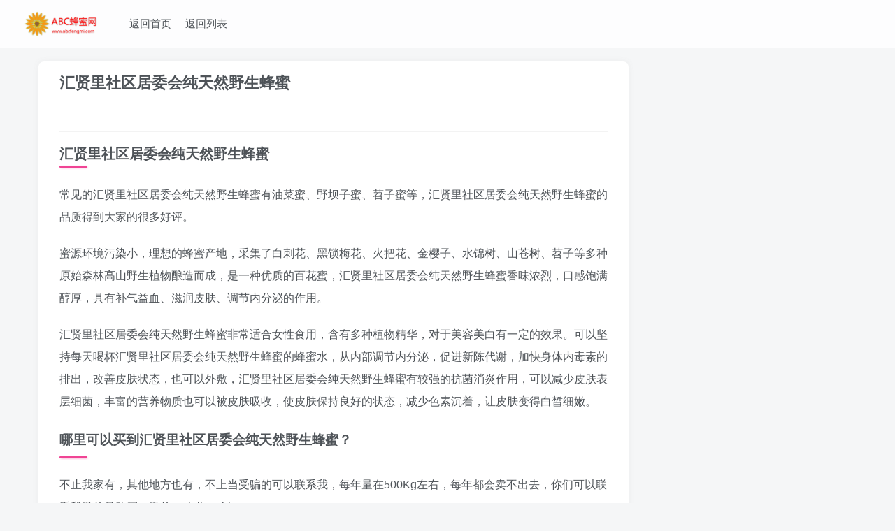

--- FILE ---
content_type: text/html; charset=UTF-8
request_url: https://www.abcfengmi.com/seo/%E6%B1%87%E8%B4%A4%E9%87%8C%E7%A4%BE%E5%8C%BA%E5%B1%85%E5%A7%94%E4%BC%9A%E7%BA%AF%E5%A4%A9%E7%84%B6%E9%87%8E%E7%94%9F%E8%9C%82%E8%9C%9C.html
body_size: 198585
content:
<!DOCTYPE html>
<html>
 <head>
  <meta charset="utf-8" /> 
  <meta http-equiv="X-UA-Compatible" content="IE=edge,chrome=1" /> 
  <meta name="viewport" content="width=device-width, initial-scale=1.0, user-scalable=0, minimum-scale=1.0, maximum-scale=0.0" /> 
  <meta http-equiv="”Cache-Control”" content="”no-transform”" /> 
  <meta http-equiv="”Cache-Control”" content="”no-siteapp”" /> 
  <title>汇贤里社区居委会纯天然野生蜂蜜</title>
  <meta name="keywords" content="汇贤里社区居委会纯天然野生蜂蜜,野生土蜂蜜,蜂蜜,蜂蜜好,蜂蜜柚子茶,蜂蜜水,小蜂子蜜,什么蜂蜜好,哪里买蜂蜜,真蜂蜜" /> 
  <meta name="description" content="汇贤里社区居委会纯天然野生蜂蜜" /> 
  <style>:root{--sf-img-6:url("[data-uri]")}:root{--wp-admin-theme-color:#007cba;--wp-admin-theme-color-darker-10:#006ba1;--wp-admin-theme-color-darker-20:#005a87}@supports (-webkit-overflow-scrolling:touch){.wp-block-cover-image.has-parallax,.wp-block-cover.has-parallax{background-attachment:scroll}}@supports ((position:-webkit-sticky) or (position:sticky)){.wp-block-cover-image:after,.wp-block-cover:after{content:none}}@supports ((position:-webkit-sticky) or (position:sticky)){.blocks-gallery-grid .blocks-gallery-image figure,.blocks-gallery-grid .blocks-gallery-item figure,.wp-block-gallery .blocks-gallery-image figure,.wp-block-gallery .blocks-gallery-item figure{display:flex;align-items:flex-end;justify-content:flex-start}}@supports ((position:-webkit-sticky) or (position:sticky)){.blocks-gallery-grid .blocks-gallery-image img,.blocks-gallery-grid .blocks-gallery-item img,.wp-block-gallery .blocks-gallery-image img,.wp-block-gallery .blocks-gallery-item img{width:auto}}@supports ((position:-webkit-sticky) or (position:sticky)){.blocks-gallery-grid.is-cropped .blocks-gallery-image a,.blocks-gallery-grid.is-cropped .blocks-gallery-image img,.blocks-gallery-grid.is-cropped .blocks-gallery-item a,.blocks-gallery-grid.is-cropped .blocks-gallery-item img,.wp-block-gallery.is-cropped .blocks-gallery-image a,.wp-block-gallery.is-cropped .blocks-gallery-image img,.wp-block-gallery.is-cropped .blocks-gallery-item a,.wp-block-gallery.is-cropped .blocks-gallery-item img{height:100%;flex:1;object-fit:cover}}@supports ((-webkit-mask-image:none) or (mask-image:none)) or (-webkit-mask-image:none){.is-style-circle-mask img{-webkit-mask-image:url('data:image/svg+xml;utf8,<svg viewBox="0 0 100 100" xmlns="http://www.w3.org/2000/svg"><circle cx="50" cy="50" r="50"/></svg>');mask-image:url('data:image/svg+xml;utf8,<svg viewBox="0 0 100 100" xmlns="http://www.w3.org/2000/svg"><circle cx="50" cy="50" r="50"/></svg>');mask-mode:alpha;-webkit-mask-repeat:no-repeat;mask-repeat:no-repeat;-webkit-mask-size:contain;mask-size:contain;-webkit-mask-position:center;mask-position:center;border-radius:0}}@supports ((position:-webkit-sticky) or (position:sticky)){.wp-block-video [poster]{object-fit:cover}}html{font-family:sans-serif;-webkit-text-size-adjust:100%;-ms-text-size-adjust:100%}body{margin:0}article,footer,header,main,nav{display:block}a{background:0 0}a:active,a:hover{outline:0}img{border:0}svg:not(:root){overflow:hidden}button,input{margin:0;font:inherit;color:inherit}button{overflow:visible}button{text-transform:none}button{-webkit-appearance:button;cursor:pointer}button::-moz-focus-inner,input::-moz-focus-inner{padding:0;border:0}*{-webkit-box-sizing:border-box;-moz-box-sizing:border-box;box-sizing:border-box}:before,:after{-webkit-box-sizing:border-box;-moz-box-sizing:border-box;box-sizing:border-box}html{font-size:10px;-webkit-tap-highlight-color:rgba(0,0,0,0)}body{font-family:"Helvetica Neue",Helvetica,Arial,sans-serif;font-size:14px;line-height:1.42857143}input,button{font-family:inherit;font-size:inherit;line-height:inherit}a{text-decoration:none}a:hover,a:focus{color:#2a6496;text-decoration:underline}a:focus{outline:thin dotted;outline:5px auto -webkit-focus-ring-color;outline-offset:-2px}img{vertical-align:middle}h1{font-family:inherit;line-height:1.1;color:inherit}h1{margin-top:20px;margin-bottom:10px}p{margin:0 0 10px}.text-center{text-align:center}ul{margin-top:0;margin-bottom:10px}.list-inline{padding-left:0;list-style:none}.list-inline>li{display:inline-block;padding-right:5px;padding-left:5px}dl{margin-top:0;margin-bottom:20px}.container{padding-right:15px;padding-left:15px;margin-right:auto;margin-left:auto}@media (min-width:768px){.container{width:750px}}@media (min-width:992px){.container{width:970px}}@media (min-width:1200px){.container{width:1170px}}.container-fluid{padding-right:15px;padding-left:15px;margin-right:auto;margin-left:auto}.fade{opacity:0;-webkit-transition:opacity .15s linear;-o-transition:opacity .15s linear;transition:opacity .15s linear}.collapse{display:none}.nav{padding-left:0;margin-bottom:0;list-style:none}.nav>li{display:block}.nav>li>a{padding:10px 15px}.nav>li>a:hover,.nav>li>a:focus{text-decoration:none;background-color:#eee}.navbar{position:relative;min-height:50px;margin-bottom:20px;border:1px solid transparent}@media (min-width:768px){.navbar{border-radius:4px}}@media (min-width:768px){.navbar-header{float:left}}.navbar-collapse{padding-right:15px;padding-left:15px;overflow-x:visible;-webkit-overflow-scrolling:touch;border-top:1px solid transparent;-webkit-box-shadow:inset 0 1px 0 rgba(255,255,255,.1);box-shadow:inset 0 1px 0 rgba(255,255,255,.1)}@media (min-width:768px){.navbar-collapse{width:auto;border-top:0;-webkit-box-shadow:none;box-shadow:none}.navbar-collapse.collapse{display:block!important;height:auto!important;padding-bottom:0;overflow:visible!important}}.container-fluid>.navbar-header,.container-fluid>.navbar-collapse{margin-right:-15px;margin-left:-15px}@media (min-width:768px){.container-fluid>.navbar-header,.container-fluid>.navbar-collapse{margin-right:0;margin-left:0}}.navbar-brand{float:left;height:50px;font-size:18px;line-height:20px}.navbar-brand:hover,.navbar-brand:focus{text-decoration:none}@media (min-width:768px){.navbar>.container-fluid .navbar-brand{margin-left:-15px}}.navbar-nav{margin:7.5px -15px}.navbar-nav>li>a{padding-top:10px;padding-bottom:10px;line-height:20px}@media (min-width:768px){.navbar-nav{float:left;margin:0}.navbar-nav>li{float:left}.navbar-nav>li>a{padding-top:15px;padding-bottom:15px}}@-webkit-keyframes progress-bar-stripes{from{background-position:40px 0}to{background-position:0 0}}@-o-keyframes progress-bar-stripes{from{background-position:40px 0}to{background-position:0 0}}@keyframes progress-bar-stripes{from{background-position:40px 0}to{background-position:0 0}}.close{float:right;font-size:21px;font-weight:700;line-height:1;text-shadow:0 1px 0 #fff}.close:hover,.close:focus{color:#000;text-decoration:none;cursor:pointer;filter:alpha(opacity=50);opacity:.5}button.close{-webkit-appearance:none;padding:0;cursor:pointer;background:0 0;border:0}.modal{position:fixed;top:0;right:0;bottom:0;left:0;z-index:1050;overflow:hidden;-webkit-overflow-scrolling:touch;outline:0}.clearfix:before,.clearfix:after,.dl-horizontal dd:before,.dl-horizontal dd:after,.container:before,.container:after,.container-fluid:before,.container-fluid:after,.row:before,.row:after,.form-horizontal .form-group:before,.form-horizontal .form-group:after,.btn-toolbar:before,.btn-toolbar:after,.btn-group-vertical>.btn-group:before,.btn-group-vertical>.btn-group:after,.nav:before,.nav:after,.navbar:before,.navbar:after,.navbar-header:before,.navbar-header:after,.navbar-collapse:before,.navbar-collapse:after,.pager:before,.pager:after,.panel-body:before,.panel-body:after,.modal-footer:before,.modal-footer:after{display:table;content:" "}.clearfix:after,.dl-horizontal dd:after,.container:after,.container-fluid:after,.row:after,.form-horizontal .form-group:after,.btn-toolbar:after,.btn-group-vertical>.btn-group:after,.nav:after,.navbar:after,.navbar-header:after,.navbar-collapse:after,.pager:after,.panel-body:after,.modal-footer:after{clear:both}@-ms-viewport{width:device-width}@media (max-width:767px){.hidden-xs{display:none!important}}@font-face{font-family:'FontAwesome';src:url([data-uri]) format('woff');font-weight:normal;font-style:normal}.fa{display:inline-block;font:normal normal normal 14px/1 FontAwesome;font-size:inherit;text-rendering:auto;-webkit-font-smoothing:antialiased;-moz-osx-font-smoothing:grayscale}.fa-fw{width:1.28571429em;text-align:center}@-webkit-keyframes fa-spin{0%{-webkit-transform:rotate(0deg);transform:rotate(0deg)}100%{-webkit-transform:rotate(359deg);transform:rotate(359deg)}}@keyframes fa-spin{0%{-webkit-transform:rotate(0deg);transform:rotate(0deg)}100%{-webkit-transform:rotate(359deg);transform:rotate(359deg)}}.fa-unsorted:before,.fa-sort:before{content:"\f0dc"}.fa-angle-up:before{content:"\f106"}:root{--mian-max-width: 1200px;--theme-color: #f04494;--focus-color: var(--theme-color);--focus-shadow-color: rgba(253, 83, 161, 0.4);--key-color: #333;--main-color: #4e5358;--main-shadow: rgba(116, 116, 116, 0.08);--muted-color: #777;--muted-2-color: #999;--muted-3-color: rgb(177, 177, 177);--body-bg-color: #f5f6f7;--main-bg-color: #fff;--muted-bg-color: #eee;--main-border-color: rgba(50, 50, 50, 0.06);--muted-border-color: rgba(0, 0, 0, 0.03);--main-radius: 8px;--header-bg: rgba(255, 255, 255, 0.8);--header-color: var(--main-color);--footer-bg: var(--main-bg-color);--footer-color: var(--muted-2-color)}a[href]{transition:color .2s,background .3s,opacity .3s,box-shadow .3s,transform .3s}.main-shadow{transition:box-shadow .3s}.but:focus,.but:hover,.progress,.navbar-nav>li:before{transition:.3s}.option-dropdown-items{opacity:0;transform:translateY(6px);transition:.4s}.navbar-top li:hover>.sub-menu,.option-dropdown:hover .option-dropdown-items,.hover-show:hover .hover-show-con,.hover-show:hover~.hover-show-con,.hover-show:hover~.sub-menu{opacity:1;transform:translateY(0)}.header{transition:background .5s}.ic-close{transition:.3s}.ic-close:hover{transform:rotate(270deg);color:inherit}.main-shadow{box-shadow:0 0 10px var(--main-shadow)}.muted-color{color:var(--muted-color)}.muted-3-color{color:var(--muted-3-color)}.main-bg{background:var(--main-bg-color)}@-webkit-keyframes placeholder_width{0%{width:70%}50%{width:90%}100%{width:70%}}@keyframes placeholder_width{0%{width:70%}50%{width:90%}100%{width:70%}}@-webkit-keyframes placeholder{0%{opacity:.1}50%{opacity:.05}100%{opacity:.1}}@keyframes placeholder{0%{opacity:.1}50%{opacity:.05}100%{opacity:.1}}.container{position:relative}.radius8{border-radius:var(--main-radius)}.em12{font-size:1.2em}.em09{font-size:.9em}*,*:before,*:after{outline:0!important}body{background-color:var(--body-bg-color);color:var(--main-color)}body.nav-fixed{padding-top:88px}img{max-width:100%;max-height:100%}svg{width:1em;height:1em;vertical-align:-.15em;fill:currentColor;overflow:hidden}dl,ul{margin:0;padding:0}[href]{cursor:pointer}a{color:var(--main-color)}a:hover,a:focus{color:var(--focus-color);outline:0;text-decoration:none}input{-webkit-appearance:none}button.null{background:transparent;border:none;margin:0;padding:0}.theme-box{margin-bottom:20px}.box-body{padding:15px}img.lazyloaded{opacity:1;-webkit-filter:blur(0);filter:blur(0);transition:.3s}.wp-posts-content>h1:not([class]):before,.wp-posts-content>h2:not([class]):before,.wp-posts-content>h3:not([class]):before,.wp-posts-content>h4:not([class]):before,.wp-posts-content>h1.has-text-align-center:before,.wp-posts-content>h2.has-text-align-center:before,.wp-posts-content>h3.has-text-align-center:before,.wp-posts-content>h4.has-text-align-center:before,.zib-widget>h3:before,.title-theme:before,.title-h-left:before,.tab-nav-theme li:before,.title-h-center:before{position:absolute;content:'';width:4px;background:var(--theme-color);top:10%;left:2px;bottom:10%;border-radius:5px;box-shadow:1px 1px 3px -1px var(--theme-color)}.wp-posts-content>h1:not([class]),.wp-posts-content>h2:not([class]),.wp-posts-content>h3:not([class]),.wp-posts-content>h4:not([class]),.wp-posts-content>h1.has-text-align-center,.wp-posts-content>h2.has-text-align-center,.wp-posts-content>h3.has-text-align-center,.wp-posts-content>h4.has-text-align-center,.zib-widget>h3,.title-h-left,.tab-nav-theme li,.title-h-center{position:relative;padding-bottom:.6em}.wp-posts-content>h1:not([class]):before,.wp-posts-content>h2:not([class]):before,.wp-posts-content>h3:not([class]):before,.wp-posts-content>h4:not([class]):before,.wp-posts-content>h1.has-text-align-center:before,.wp-posts-content>h2.has-text-align-center:before,.wp-posts-content>h3.has-text-align-center:before,.wp-posts-content>h4.has-text-align-center:before,.zib-widget>h3:before,.title-h-left:before,.tab-nav-theme li:before,.title-h-center:before{width:40px;height:3px;top:auto;left:0;bottom:3px;transition:.4s}.splitters>li+li:before,.splitters-this-l,.splitters-this-r:before{content:"";width:1px;height:1.1em;position:absolute;display:inline-block;background:var(--main-color);left:-1px;top:50%;opacity:.2!important;transform:translateY(-50%)}.splitters-this-r:before{left:auto;right:0}@-webkit-keyframes huan-rotate{0%{transform:rotate(0)}to{transform:rotate(360deg)}}@keyframes huan-rotate{0%{transform:rotate(0)}to{transform:rotate(360deg)}}.relative{position:relative}.toggle-radius{background:var(--this-bg);display:inline-block;text-align:center;border-radius:50px;position:relative;vertical-align:text-top;--this-bg: var(--main-border-color)}.toggle-radius .icon{right:0!important;left:0!important;margin:auto;width:1em}.fixed-body{position:fixed;top:0;left:0;right:0;height:100%;width:100%;visibility:hidden;background:rgba(24,25,27,0.8);opacity:0;transition:.3s}.scroll-y{-webkit-overflow-scrolling:touch;white-space:nowrap;overflow:hidden}.scroll-y{overflow-x:hidden;overflow-y:auto}.mini-scrollbar{-ms-overflow-style:none;overflow:-moz-scrollbars-none;scrollbar-width:thin}.mini-scrollbar::-webkit-scrollbar{width:3px;height:3px}.mini-scrollbar::-webkit-scrollbar-track{border-radius:10px}.mini-scrollbar::-webkit-scrollbar-thumb{border-radius:10px;background:rgba(0,0,0,0)}.mini-scrollbar:hover::-webkit-scrollbar-thumb{background:rgba(146,146,146,0.3)}.list-inline{margin-left:0}.list-inline>li{vertical-align:middle}.modal{padding-right:0px!important}.ml6{margin-left:6px}.text-ellipsis{overflow:hidden;text-overflow:ellipsis;white-space:nowrap}.separator{text-align:center}.separator:after,.separator:before{content:"";background:var(--main-border-color);width:20%;vertical-align:middle;height:1px;display:inline-block;margin:0 1em}.posts-nav-lists li a:hover,.posts-nav-lists li.active a,.nav .active a,.dosc-nav li a:hover,.dosc-nav li a:focus,.nav>li>a:hover,.nav>li>a:focus{background:var(--main-shadow);color:var(--focus-color)}.option-dropdown{padding:8px 10px;display:inline-block;cursor:pointer;color:var(--muted-color)}.option-dropdown-items{position:absolute;width:120px;padding:4px;visibility:hidden;z-index:9;max-height:300px}.option-dropdown-items>a{padding:3px 10px;display:block}.option-dropdown-items>a:hover{background:var(--main-border-color)}.option-dropdown:hover .option-dropdown-items{visibility:unset}.notyn{position:fixed;bottom:6em;right:0;max-width:320px;z-index:10000000}@-webkit-keyframes notyf{0%{transform:translateX(110%);opacity:0}100%{transform:translateX(1.5em);opacity:1}}@keyframes notyf{0%{transform:translateX(110%);opacity:0}100%{transform:translateX(1.5em);opacity:1}}@-webkit-keyframes lovestar{0%{transform:translate3d(0,0,0)}35%{transform:translate3d(0,4px,0) rotate(5deg)}60%{transform:translate3d(-2px,-6px,0) scale(1.3) rotate(-25deg)}100%{transform:translate3d(0,0,0) scale(1) rotate(0)}}@keyframes lovestar{0%{transform:translate3d(0,0,0)}35%{transform:translate3d(0,4px,0) rotate(5deg)}60%{transform:translate3d(-2px,-6px,0) scale(1.3) rotate(-25deg)}100%{transform:translate3d(0,0,0) scale(1) rotate(0)}}.close{transition:.2s;opacity:.4;color:var(--muted-color)}.close:focus,.close:hover{color:inherit}.abs-right,.toggle-radius .icon{position:absolute;top:50%;right:.7em;transform:translateY(-50%);z-index:1}.line-form-input{outline:0!important;border:none;display:block;padding:1em 2em .3em .3em;opacity:.8;background:transparent!important}.line-form-input::-webkit-input-placeholder{color:var(--muted-2-color)}.line-form-input:-moz-placeholder{color:var(--muted-2-color)}.line-form-input:-moz-placeholder{color:var(--muted-2-color)}.line-form-input:focus{opacity:1}.line-form-line,.line-form-line:before{position:absolute;bottom:0;left:0;height:1px;width:100%;transition:1s;background:var(--main-border-color)}.line-form-line:before{content:'';width:0;background:var(--focus-color)}.line-form-input:hover~.line-form-line:before,.line-form-input:focus~.line-form-line:before{width:100%}.line-form-input:focus~.line-form-line:before{box-shadow:0px -2px 10px 0px var(--focus-color)}@media (min-width:1240px){.container{max-width:var(--mian-max-width);width:auto}}.container-header,.container-footer{max-width:1380px}.content-wrap{float:left;width:100%}.site-layout-2 .content-layout{margin-right:calc(311px + 15px)}.header{padding:8px 20px;background:var(--header-bg);margin-bottom:20px}.header a:not(.but),.header svg{color:var(--header-color)}.search-input{max-width:600px;margin:auto}.nav-fixed .header{position:fixed;z-index:999;width:100%;top:0;-webkit-backdrop-filter:saturate(5) blur(20px)}.mobile-navbar+.fixed-body{z-index:98}.navbar-top{margin:0;border-radius:0!important;font-size:15px}.navbar-top .navbar-nav{margin-left:20px}.navbar-top .navbar-brand{padding:7px 10px}.navbar-top .nav>li>a{padding-left:10px;padding-right:10px;border-radius:4px;display:inline-block!important}.navbar-top .nav li a:focus,.navbar-top .nav li a:hover,.current-menu-item>a{background-color:transparent;color:var(--focus-color)}.navbar-nav li a,.navbar-nav li{position:relative}.navbar-search{visibility:hidden;opacity:0;top:-20px;padding:10px 30px;padding-top:80px;background:var(--main-bg-color);height:auto;box-shadow:0px 14px 10px var(--main-shadow);z-index:998}.navbar-top li.current-menu-item>a,.navbar-top li:hover>a{color:var(--focus-color)}.navbar-top li.current-menu-item:before,.navbar-top li.current-menu-item>a:before,.navbar-top li:hover:before,.navbar-top li:hover>a:before{opacity:1}.navbar-nav>li:before{content:" ";position:absolute;width:100%;top:-10px;background:var(--focus-color);height:5px;border-radius:0 0 15px 15px;opacity:0}.footer{color:var(--footer-color);background:var(--footer-bg);padding:30px;font-size:13px}.footer a:not(.but):not(.focus-color){color:var(--footer-color)}.footer a:hover{color:var(--focus-color)}.footer-muted{opacity:.6}.footer .list-inline>li{margin:5px 15px}.footer .list-inline>li+li+li{float:right}.footer-miniimg{width:90px;margin:0 10px;text-align:center;display:inline-block}.footer-contact>a{font-size:20px;margin:5px;width:35px;height:35px}.float-right{position:fixed;bottom:60px;right:20px;z-index:99999}.float-right a{width:40px;line-height:40px;display:block;font-size:1.4em;background:var(--main-border-color);color:var(--muted-2-color)!important;-webkit-backdrop-filter:saturate(2) blur(10px)}.float-right .ontop{opacity:0;transition:.4s;transform:translateY(20px)}.search-input-cat{position:absolute;left:0;bottom:-2px}.search-input-cat>span{width:56px;display:inline-block;vertical-align:top}.search-input-cat+input{width:calc(100% - 120px)}.show-more-cat+input{margin-left:115px}.article{padding:0 30px;overflow:hidden}.article-header .article-title{font-size:22px;font-weight:bold;color:var(--key-color)}.article-header .article-title,.article-header .article-avatar{margin-top:15px}.article-header .article-avatar .relative{margin-top:20px}.article-content .wp-posts-content{line-height:2;font-size:16px}.wp-posts-content h1{margin:20px 0;font-weight:bold}.wp-posts-content h1{font-size:20px}.wp-posts-content p{margin-bottom:20px;word-wrap:break-word}input:focus,textarea:focus{border-color:#90d1f6}@media (max-width:1200px){.container{width:95%}}@media (max-width:996px){.site-layout-2 .content-layout{margin-right:auto}}@media (max-width:768px){body.nav-fixed{padding-top:88px}.container{width:100%}.mini-scrollbar{scrollbar-width:none}.mini-scrollbar::-webkit-scrollbar{display:none}.navbar-top.center .navbar-brand{position:absolute;width:100%;text-align:center}.footer{padding:10px 0}.footer .container-footer{text-align:center}.footer .list-inline>li+li+li{float:unset}.article-header .article-avatar .list-inline{text-align:right}.article-header .article-avatar .list-inline li{float:left;text-align:left}}@media (max-width:640px){.box-body{padding:12px}.header{padding:0 8px}body.nav-fixed{padding-top:72px}.navbar-search{padding-top:60px}.float-right{right:10px}.article{padding:0 15px}.article-header .article-title{font-size:18px}.article-content .wp-posts-content{line-height:2;font-size:15px}}@media (max-width:480px){.container{padding-right:10px;padding-left:10px}}</style> 
  <link rel="shortcut icon" href="[data-uri]" />
  <style>:root{--mian-max-width:1200px}</style>
  <meta name="apple-mobile-web-app-title" content="ABC蜂蜜网" />
  <!--[if IE]><script src="https://www.abcfengmi.com/wp-content/themes/zibll/js/libs/html5.min.js"></script><![endif]--> 
  <style>.sf-hidden{display:none!important}</style>
  <link rel="canonical" href="https://www.abcfengmi.com/" />
 </head> 
 <body class="post-template-default single single-post postid-55 single-format-standard white-theme nav-fixed site-layout-2"> 
  <header class="header header-layout-1"> 
   <nav class="navbar navbar-top center"> 
    <div class="container-fluid container-header"> 
     <div class="navbar-header"> 
      <div class="navbar-brand">
       <a class="navbar-logo" href="https://www.abcfengmi.com/" title="ABC蜂蜜网"><img src="data:image/svg+xml,&lt;svg xmlns=&quot;http://www.w3.org/2000/svg&quot; width=&quot;500&quot; height=&quot;158&quot;&gt;&lt;rect fill-opacity=&quot;0&quot;/&gt;&lt;/svg&gt;" switch-src="https://abcfengmi.com/wp-content/uploads/2020/10/未命名_meitu_1.png" alt="ABC蜂蜜网" style="background-blend-mode:normal!important;background-clip:content-box!important;background-position:50% 50%!important;background-color:rgba(0,0,0,0)!important;background-image:var(--sf-img-6)!important;background-size:100% 100%!important;background-origin:content-box!important;background-repeat:no-repeat!important" height="50" /> </a>
      </div> 
      <button type="button" data-toggle-class="" data-target=".mobile-navbar" class="navbar-toggle sf-hidden"></button>
      <button type="button" data-toggle-class="" data-target=".navbar-search" class="navbar-toggle sf-hidden"></button> 
     </div> 
     <div class="collapse navbar-collapse"> 
      <ul class="nav navbar-nav">
       <li id="menu-item-14" class="menu-item menu-item-type-custom menu-item-object-custom menu-item-14"><a href="/">返回首页</a></li> 
       <li id="menu-item-14" class="menu-item menu-item-type-custom menu-item-object-custom menu-item-14"><a href="/seolist.php">返回列表</a></li> 
      </ul> 
     </div> 
    </div> 
   </nav> 
  </header> 
  <div class="fixed-body main-bg box-body navbar-search">
   <div class="theme-box">
    <button class="close" data-toggle-class="" data-target=".navbar-search"><i data-svg="close" data-class="ic-close" data-viewbox="0 0 1024 1024">
      <svg class="ic-close" viewbox="0 0 1024 1024">
       <path d="M573.44 512.128l237.888 237.696a43.328 43.328 0 0 1 0 59.712 43.392 43.392 0 0 1-59.712 0L513.728 571.84 265.856 819.712a44.672 44.672 0 0 1-61.568 0 44.672 44.672 0 0 1 0-61.568L452.16 510.272 214.208 272.448a43.328 43.328 0 0 1 0-59.648 43.392 43.392 0 0 1 59.712 0l237.952 237.76 246.272-246.272a44.672 44.672 0 0 1 61.568 0 44.672 44.672 0 0 1 0 61.568L573.44 512.128z" p-id="35424" data-spm-anchor-id="a313x.7781069.0.i48"></path>
      </svg></i></button>
   </div>

  </div> 
  <div class="mobile-header"> 
   <nav nav-touch="left" class="mobile-navbar visible-xs-block scroll-y mini-scrollbar left sf-hidden"> 
   </nav> 
   <div class="fixed-body" data-close=".mobile-navbar"></div> 
  </div> 
  <div class="container fluid-widget"></div>
  <main role="main" class="container"> 
   <div class="content-wrap"> 
    <div class="content-layout"> 
     <article class="article main-bg theme-box box-body radius8 main-shadow"> 
      <div class="article-header theme-box clearfix"> 
       <div class="article-title em12"> 
        <a href="https://www.abcfengmi.com/">汇贤里社区居委会纯天然野生蜂蜜</a> 
       </div> 
       <div class="article-avatar"> 
        <ul class="list-inline"> 
         <li> 
          <dl> 
          </dl> </li> 
        </ul> 
        <div class="relative"> 
         <i class="line-form-line"></i> 
        </div> 
       </div> 
      </div> 
      <div class="article-content"> 
       <div data-nav="posts" class="theme-box wp-posts-content"> 
        <h1>汇贤里社区居委会纯天然野生蜂蜜</h1> 
        <p>常见的汇贤里社区居委会纯天然野生蜂蜜有油菜蜜、野坝子蜜、苕子蜜等，汇贤里社区居委会纯天然野生蜂蜜的品质得到大家的很多好评。</p> 
        <p>蜜源环境污染小，理想的蜂蜜产地，采集了白刺花、黑锁梅花、火把花、金樱子、水锦树、山苍树、苕子等多种原始森林高山野生植物酿造而成，是一种优质的百花蜜，汇贤里社区居委会纯天然野生蜂蜜香味浓烈，口感饱满醇厚，具有补气益血、滋润皮肤、调节内分泌的作用。</p> 
        <p>汇贤里社区居委会纯天然野生蜂蜜非常适合女性食用，含有多种植物精华，对于美容美白有一定的效果。可以坚持每天喝杯汇贤里社区居委会纯天然野生蜂蜜的蜂蜜水，从内部调节内分泌，促进新陈代谢，加快身体内毒素的排出，改善皮肤状态，也可以外敷，汇贤里社区居委会纯天然野生蜂蜜有较强的抗菌消炎作用，可以减少皮肤表层细菌，丰富的营养物质也可以被皮肤吸收，使皮肤保持良好的状态，减少色素沉着，让皮肤变得白皙细嫩。</p>
        
        <h3>哪里可以买到汇贤里社区居委会纯天然野生蜂蜜？</h3>
        <p>不止我家有，其他地方也有，不上当受骗的可以联系我，每年量在500Kg左右，每年都会卖不出去，你们可以联系我微信号购买，微信：yinjiangbi</p>
        <p></p><p></p>
        <p>大家还可以查看一下之前我自己写的一些文章，再决定是否购买：https://www.abcfengmi.com/zijiafengmi/</p>
       </div> 
       <div class="em09 muted-3-color">
        <div>
         <span>&copy;</span> 版权声明
        </div>
        <div class="posts-copyright">
         文章版权归作者所有，未经允许请勿转载。
        </div>
       </div>
       <div class="text-center theme-box muted-3-color box-body separator em09">
        THE END
       </div> 
      </div> 
     </article> 
    </div> 
   </div> 
  </main> 
  <div class="container fluid-widget"></div>
  <div class="notyn"></div> 
  <footer class="footer"> 
   <div class="container-fluid container-footer"> 
    <ul class="list-inline"> 
     <li class="hidden-xs" style="max-width:300px"> <p><a class="footer-logo" href="https://www.abcfengmi.com/" title="ABC蜂蜜网"> <img src="data:image/svg+xml,&lt;svg xmlns=&quot;http://www.w3.org/2000/svg&quot; width=&quot;500&quot; height=&quot;158&quot;&gt;&lt;rect fill-opacity=&quot;0&quot;/&gt;&lt;/svg&gt;" data-src="https://abcfengmi.com/wp-content/uploads/2020/10/未命名_meitu_1.png" switch-src="https://abcfengmi.com/wp-content/uploads/2020/10/未命名_meitu_1.png" alt="ABC蜂蜜网" class="ls-is-cached lazyloaded" style="background-blend-mode:normal!important;background-clip:content-box!important;background-position:50% 50%!important;background-color:rgba(0,0,0,0)!important;background-image:var(--sf-img-6)!important;background-size:100% 100%!important;background-origin:content-box!important;background-repeat:no-repeat!important" height="40" /> </a></p> </li> 
     <li style="max-width:550px"> <p class="footer-muted em09">Copyright &copy;&nbsp;2020&nbsp;&middot;&nbsp;<a href="http://abcfengmi.com/">ABC蜂蜜网</a>&nbsp;&nbsp;<br />滇ICP备19006415号</p>
      <div class="footer-contact">
       <a class="toggle-radius" data-toggle="tooltip" title="" href="http://wpa.qq.com/msgrd?v=3&amp;uin=2551654928&amp;site=qq&amp;menu=yes" data-original-title="QQ联系"><i data-class="icon" data-viewbox="-50 0 1100 1100" data-svg="d-qq" aria-hidden="true">
         <svg class="icon" viewbox="-50 0 1100 1100">
          <path d="M889.6 782.933c-12.8 2.134-42.667-25.6-61.867-76.8-14.933 57.6-42.666 104.534-81.066 140.8 46.933 12.8 76.8 34.134 76.8 61.867 0 40.533-66.134 72.533-147.2 72.533-61.867 0-113.067-17.066-136.534-44.8H512c-10.667 0-21.333 0-32-2.133-21.333 27.733-74.667 44.8-136.533 44.8-81.067 0-147.2-32-147.2-72.533 0-27.734 34.133-51.2 81.066-64C241.067 806.4 211.2 759.467 196.267 704c-21.334 51.2-49.067 78.933-61.867 78.933-17.067-2.133-34.133-53.333-25.6-134.4 6.4-51.2 34.133-119.466 64-138.666v-19.2c4.267-49.067 12.8-93.867 34.133-96-2.133-17.067-4.266-36.267-4.266-53.334C204.8 177.067 347.733 42.667 512 42.667s307.2 134.4 307.2 298.666c0 19.2-2.133 36.267-4.267 53.334 17.067 0 32 44.8 36.267 96v19.2c29.867 25.6 57.6 87.466 61.867 136.533 12.8 83.2-4.267 134.4-23.467 136.533z"></path>
         </svg></i></a>
       <a class="toggle-radius" data-toggle="tooltip" title="" href="mailto:2551654928@qq.com" data-original-title="发邮件"><i data-class="icon" data-viewbox="-20 80 1024 1024" data-svg="d-email" aria-hidden="true">
         <svg class="icon" viewbox="-20 80 1024 1024">
          <path d="M512.012 630.535L927.56 284.31c-2.251-0.41-4.274-1.348-6.61-1.348H103.074c-2.288 0-4.323 0.927-6.574 1.348l415.512 346.226z m446.122-310.391c0-3.9-1.072-7.513-2.252-11.066L661.313 554.602l295.014 295.075c0.759-2.974 1.807-5.84 1.807-9.055V320.144z m-889.98-11.102c-1.144 3.577-2.288 7.14-2.288 11.102V840.61c0 3.25 1.12 6.105 1.855 9.079L362.83 554.59 68.154 309.042z" p-id="2793"></path>
          <path d="M632.583 578.493l-108.698 90.539c-3.408 2.902-7.622 4.299-11.873 4.299-4.214 0-8.453-1.397-11.897-4.3l-108.601-90.49L94.079 875.963c2.926 0.77 5.828 1.842 8.995 1.842h817.888c3.227 0 6.129-1.06 9.115-1.842l-297.494-297.47z"></path>
         </svg></i></a>
      </div> </li> 
     <li> 
      <div class="footer-miniimg" data-toggle="tooltip" title="" data-original-title="扫码加微信"> 
       <p> <img class="lazyloaded" src="[data-uri]" data-src="https://abcfengmi.com/wp-content/uploads/2020/10/mmqrcode1602664123293.jpg" /> </p> 
       <span class="footer-muted em09">扫码加微信</span> 
      </div> </li> 
    </ul> 
    <div> 
     <p class="footer-conter"></p> 
    </div> 
   </div> 
  </footer> 
  <div class="modal fade sf-hidden" id="u_sign" tabindex="-1" role="dialog"> 
  </div> 
  <div class="modal fade" id="modal-system-notice" tabindex="-1" role="dialog" style="display:none" aria-hidden="true"> 
  </div> 
  <div class="modal fade sf-hidden" id="modal_poster" tabindex="-1" role="dialog"> 
  </div>

<script>
(function(){
    var bp = document.createElement('script');
    var curProtocol = window.location.protocol.split(':')[0];
    if (curProtocol === 'https'){
   bp.src = 'https://zz.bdstatic.com/linksubmit/push.js';
  }
  else{
  bp.src = 'http://push.zhanzhang.baidu.com/push.js';
  }
    var s = document.getElementsByTagName("script")[0];
    s.parentNode.insertBefore(bp, s);
})();
</script>
 </body>
</html>